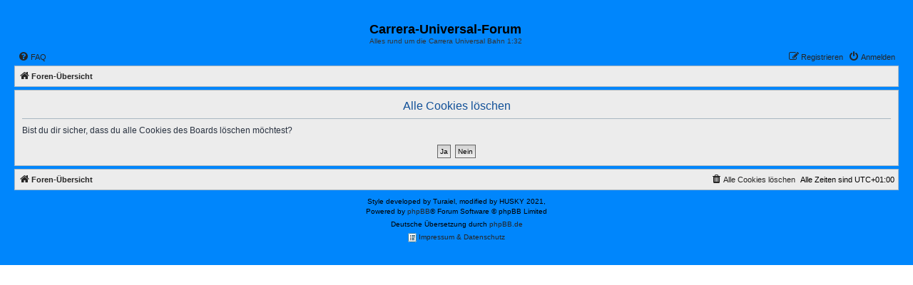

--- FILE ---
content_type: text/html; charset=UTF-8
request_url: https://carrera-universal-forum.de/ucp.php?mode=delete_cookies&sid=2278be5c476c314fc4d94278838460ed
body_size: 2615
content:

<!DOCTYPE html>
<html dir="ltr" lang="de">
<head>
<meta charset="utf-8" />
<meta http-equiv="X-UA-Compatible" content="IE=edge">
<meta name="viewport" content="width=device-width, initial-scale=1" />

<title>Carrera-Universal-Forum - Persönlicher Bereich - Alle Cookies löschen</title>

        <link rel="alternate" type="application/atom+xml" title="Feed - Carrera-Universal-Forum" href="/app.php/feed?sid=24e170a0e39cb2ada89fd0fa2e501d2d">                        <link rel="alternate" type="application/atom+xml" title="Feed - Neue Themen" href="/app.php/feed/topics?sid=24e170a0e39cb2ada89fd0fa2e501d2d">                                

<!--
        phpBB style name: Allan Style - SUBSILVER
        Based on style:   prosilver (this is the default phpBB3 style)
        Based on style:   subsilver2 (this is the default phpBB3 style)
        Original author:  Tom Beddard ( http://www.subBlue.com/ )
        Modified by old:   Merlin, Allan
        Modified by :   SKRS
        Modified by :   Turaiel
-->

<link href="./assets/css/font-awesome.min.css?assets_version=562" rel="stylesheet">
<link href="./styles/ASSUBSILVER/theme/stylesheet.css?assets_version=562" rel="stylesheet">
<link href="./styles/ASSUBSILVER/theme/de/stylesheet.css?assets_version=562" rel="stylesheet">




<!--[if lte IE 9]>
        <link href="./styles/ASSUBSILVER/theme/tweaks.css?assets_version=562" rel="stylesheet">
<![endif]-->





</head>
<body id="phpbb" class="nojs notouch section-ucp ltr ">

<div id="header-subsilver">
        <a id="top" class="top-anchor" accesskey="t"></a>
                <div class="headerbar" role="banner">
                                     <div class="inner">
                        <div id="site-description" class="site-description">   <br>
                         <!-- Site Logo deactiviert -->
                         <!--    <a id="logo" class="logo" href="./index.php?sid=24e170a0e39cb2ada89fd0fa2e501d2d" title="Foren-Übersicht">
                                 <span class="site_logo"></span>
                                </a>     -->
                                <table width="100%" cellspacing="0">
                                <tr>
                                <td>
                                </td>
                                <td  width="50%" align="center">
                                <h1>Carrera-Universal-Forum</h1>
                                <span class="gen">Alles rund um die Carrera Universal Bahn 1:32</span>
                                </td>
                                </tr>
                                </table>
                                <p class="skiplink"><a href="#start_here">Zum Inhalt</a></p>
                        </div>
                     </div>
                                     </div>
</div>
<div id="wrap" class="wrap">
        <div id="page-header">
                                <div class="navbar-top" role="navigation">
	<div class="inner">

	<ul id="nav-main" class="nav-main linklist" role="menubar">

		<li id="quick-links" class="quick-links dropdown-container responsive-menu hidden" data-skip-responsive="true">
			<a href="#" class="dropdown-trigger">
				<i class="icon fa-bars fa-fw" aria-hidden="true"></i><span>Schnellzugriff</span>
			</a>
			<div class="dropdown">
				<div class="pointer"><div class="pointer-inner"></div></div>
				<ul class="dropdown-contents" role="menu">
					
					
										<li class="separator"></li>

									</ul>
			</div>
		</li>

				<li data-skip-responsive="true">
			<a href="/app.php/help/faq?sid=24e170a0e39cb2ada89fd0fa2e501d2d" rel="help" title="Häufig gestellte Fragen" role="menuitem">
				<i class="icon fa-question-circle fa-fw" aria-hidden="true"></i><span>FAQ</span>
			</a>
		</li>
						
			<li class="rightside"  data-skip-responsive="true">
			<a href="./ucp.php?mode=login&amp;redirect=ucp.php%3Fmode%3Ddelete_cookies&amp;sid=24e170a0e39cb2ada89fd0fa2e501d2d" title="Anmelden" accesskey="x" role="menuitem">
				<i class="icon fa-power-off fa-fw" aria-hidden="true"></i><span>Anmelden</span>
			</a>
		</li>
					<li class="rightside" data-skip-responsive="true">
				<a href="./ucp.php?mode=register&amp;sid=24e170a0e39cb2ada89fd0fa2e501d2d" role="menuitem">
					<i class="icon fa-pencil-square-o  fa-fw" aria-hidden="true"></i><span>Registrieren</span>
				</a>
			</li>
						</ul>

	</div>
</div>

<div class="navbar" role="navigation">
	<div class="inner">

	<ul id="nav-breadcrumbs" class="nav-breadcrumbs linklist navlinks" role="menubar">
						
		<li class="breadcrumbs" itemscope itemtype="http://schema.org/BreadcrumbList">
			
							<span class="crumb" itemtype="https://schema.org/ListItem" itemprop="itemListElement" itemscope><a href="./index.php?sid=24e170a0e39cb2ada89fd0fa2e501d2d" itemtype="https://schema.org/Thing" itemscope itemprop="item" accesskey="h" data-navbar-reference="index"><i class="icon fa-home fa-fw"></i><span itemprop="name">Foren-Übersicht</span></a><meta itemprop="position" content="1" /></span>

			
					</li>
		
			</ul>

	</div>
</div>

        </div>
                                                                   <a id="start_here" class="anchor"></a>
        <div id="page-body" class="page-body" role="main">
                                
<form id="confirm" action="./ucp.php?mode=delete_cookies&amp;sid=24e170a0e39cb2ada89fd0fa2e501d2d&amp;confirm_key=1EOVL4QWNR" method="post">
<div class="panel">
	<div class="inner">

	<h2 class="message-title">Alle Cookies löschen</h2>
	<p>Bist du dir sicher, dass du alle Cookies des Boards löschen möchtest?</p>

	<fieldset class="submit-buttons">
		<input type="hidden" name="confirm_uid" value="1" />
<input type="hidden" name="sess" value="24e170a0e39cb2ada89fd0fa2e501d2d" />
<input type="hidden" name="sid" value="24e170a0e39cb2ada89fd0fa2e501d2d" />

		<input type="submit" name="confirm" value="Ja" class="button2" />&nbsp;
		<input type="submit" name="cancel" value="Nein" class="button2" />
	</fieldset>

	</div>
</div>
</form>

                        </div>


<div id="page-footer" class="page-footer" role="contentinfo">
        <div class="navbar" role="navigation">
	<div class="inner">

	<ul id="nav-footer" class="nav-footer linklist" role="menubar">
		<li class="breadcrumbs">
									<span class="crumb"><a href="./index.php?sid=24e170a0e39cb2ada89fd0fa2e501d2d" data-navbar-reference="index"><i class="icon fa-home fa-fw" aria-hidden="true"></i><span>Foren-Übersicht</span></a></span>					</li>
		
				<li class="rightside">Alle Zeiten sind <span title="Europa/Berlin">UTC+01:00</span></li>
							<li class="rightside">
				<a href="./ucp.php?mode=delete_cookies&amp;sid=24e170a0e39cb2ada89fd0fa2e501d2d" data-ajax="true" data-refresh="true" role="menuitem">
					<i class="icon fa-trash fa-fw" aria-hidden="true"></i><span>Alle Cookies löschen</span>
				</a>
			</li>
														</ul>

	</div>
</div>

        <div class="copyright">
                                Style developed by Turaiel, modified by HUSKY 2021,
                <p class="footer-row">
                        <span class="footer-copyright">Powered by <a href="https://www.phpbb.com/">phpBB</a>&reg; Forum Software &copy; phpBB Limited</span>
                </p>
                                <p class="footer-row">
                        <span class="footer-copyright">Deutsche Übersetzung durch <a href="https://www.phpbb.de/">phpBB.de</a></span>
                </p>
                                                <p class="footer-row" role="menu">
                 <!--       <a class="footer-link" href="./ucp.php?mode=privacy&amp;sid=24e170a0e39cb2ada89fd0fa2e501d2d" title="Datenschutz" role="menuitem">
                                <span class="footer-link-text">Datenschutz</span>
                        </a>
                        |
                        <a class="footer-link" href="./ucp.php?mode=terms&amp;sid=24e170a0e39cb2ada89fd0fa2e501d2d" title="Nutzungsbedingungen" role="menuitem">
                                <span class="footer-link-text">Nutzungsbedingungen</span>
                        </a>  -->
                         <a href="../Impressum.html">
                         <img src="./styles/ASSUBSILVER/theme/images/icon_mini_members.gif" width="12" height="13" alt="*" />
                         Impressum & Datenschutz</a>
                         <BR>
                </p>
                                        </div>

        <div id="darkenwrapper" class="darkenwrapper" data-ajax-error-title="AJAX-Fehler" data-ajax-error-text="Bei der Verarbeitung deiner Anfrage ist ein Fehler aufgetreten." data-ajax-error-text-abort="Der Benutzer hat die Anfrage abgebrochen." data-ajax-error-text-timeout="Bei deiner Anfrage ist eine Zeitüberschreitung aufgetreten. Bitte versuche es erneut." data-ajax-error-text-parsererror="Bei deiner Anfrage ist etwas falsch gelaufen und der Server hat eine ungültige Antwort zurückgegeben.">
                <div id="darken" class="darken">&nbsp;</div>
        </div>

        <div id="phpbb_alert" class="phpbb_alert" data-l-err="Fehler" data-l-timeout-processing-req="Bei der Anfrage ist eine Zeitüberschreitung aufgetreten.">
                <a href="#" class="alert_close">
                        <i class="icon fa-times-circle fa-fw" aria-hidden="true"></i>
                </a>
                <h3 class="alert_title">&nbsp;</h3><p class="alert_text"></p>
        </div>
        <div id="phpbb_confirm" class="phpbb_alert">
                <a href="#" class="alert_close">
                        <i class="icon fa-times-circle fa-fw" aria-hidden="true"></i>
                </a>
                <div class="alert_text"></div>
        </div>
</div>

</div>

<div>
        <a id="bottom" class="anchor" accesskey="z"></a>
        </div>

<script src="./assets/javascript/jquery-3.6.0.min.js?assets_version=562"></script>
<script src="./assets/javascript/core.js?assets_version=562"></script>



<script src="./styles/prosilver/template/forum_fn.js?assets_version=562"></script>
<script src="./styles/prosilver/template/ajax.js?assets_version=562"></script>
<script src="./styles/ASSUBSILVER/template/jquery-ui.js?assets_version=562"></script>
<script src="./styles/ASSUBSILVER/template/collapse.js?assets_version=562"></script>



</body>
</html>


--- FILE ---
content_type: text/css
request_url: https://carrera-universal-forum.de/styles/ASSUBSILVER/theme/common.css?v=3.3.1
body_size: 26347
content:
/* General Markup Styles
---------------------------------------- */
html {
        font-size: 100%;
        /* Always show a scrollbar for short pages - stops the jump when the scrollbar appears. non-IE browsers */
        height: 101%;
}

body {
        font-family: "Lucida Grande", Verdana, Helvetica, Arial, sans-serif;
        font-size: 10px;
        line-height: normal;
        margin: 0;
        padding: 0;
        word-wrap: break-word;
        -webkit-print-color-adjust: exact;
}

h1 {
        /* Forum name */
        font-family: "Lucida Grande", "Trebuchet MS", Arial, Helvetica, sans-serif;
        margin-right: 200px;
        margin-top: 15px;
        font-weight: bold;
        font-size: 1.8em;
}

h2 {
        /* Forum header titles */
        font-family: "Lucida Grande", "Trebuchet MS", Arial, Helvetica, sans-serif;
        font-weight: normal;
        font-size: 1.5em;
        margin: 0.8em 0 0.2em 0;
        text-align: center;
}

h2.solo {
        margin-bottom: 1em;
}

h3 {
        /* Sub-headers (also used as post headers, but defined later) */
        font-family: "Lucida Grande", Arial, Helvetica, sans-serif;
        font-weight: bold;
        text-transform: uppercase;
        border-bottom: 1px solid transparent;
        margin-bottom: 3px;
        padding-bottom: 2px;
        font-size: 1.05em;
        margin-top: 20px;
}

h4 {
        /* Forum and topic list titles */
        font-family: "Lucida Grande", "Trebuchet MS", Verdana, Helvetica, Arial, Sans-serif;
        font-size: 1.3em;
}

p {
        line-height: 1.3em;
        font-size: 1.1em;
        margin-bottom: 0.5em;
}

img {
        border-width: 0;
}

hr {
        border: 0 solid transparent;
        border-top-width: 1px;
        height: 1px;
        margin: 5px 0;
        display: block;
        clear: both;
}

hr.dashed {
        border-top-style: dashed;
        margin: 10px 0;
}

hr.divider {
        display: none;
}

p.right {
        text-align: right;
}

p.jumpbox-return {
        margin-top: 10px;
        margin-bottom: 0;
        float: left;
}

b, strong {
        font-weight: bold;
}

.text-strong {
        font-weight: bold;
}

i, em {
        font-style: italic;
}

.text-italics {
        font-style: italic;
}

u {
        text-decoration: underline;
}

ul {
        list-style-type: disc;
}

ol {
        list-style-type: decimal;
}

li {
        display: list-item;
}

ul ul, ol ul {
        list-style-type: circle;
}

ol ol ul, ol ul ul, ul ol ul, ul ul ul {
        list-style-type: square;
}

a:hover        { text-decoration: underline; }

/* Main blocks
---------------------------------------- */
#header-subsilver {
        padding: 0 5px;
}

.wrap {
        margin: 0 auto;
        max-width: 100%;
        min-width: 625px;
        padding: 0 20px 20px;
}

.page-body {
        margin: 4px 0;
        clear: both;
}

.page-footer {
        clear: both;
}

.page-footer h3 {
        margin-top: 20px;
}

.logo {
        float: left;
        width: auto;
        padding: 0 13px;
}

.logo:hover {
        text-decoration: none;
}

.site_logo {
        background-repeat: no-repeat;
        display: inline-block;
        width: 170px;
        height: 94px;
}

/* Site description and logo */
.site-description {
        float: left;
        width: 65%;
}

.site-description h1 {
        margin-right: 0;
}

/* Round cornered boxes and backgrounds
---------------------------------------- */
.headerbar {
        margin: 0 auto;
        max-width: 100%;
        padding: 5px 20px;
}

.navbar-top, .navbar {
        padding: 0 5px;
}

.trigger {
        background: url("./images/collapse-btn.png") no-repeat scroll 0 0 rgba(0, 0, 0, 0);
        cursor: pointer;
        float: right;
        height: 17px;
        margin-top: -22px;
        position: relative;
        width: 30px;
        z-index: 1;
}

.forabg, .forumbg {
        background: transparent none repeat-x 0 0;
        margin-bottom: 4px;
        padding: 0;
        clear: both;
}

.panel {
        margin-bottom: 4px;
        padding: 5px 10px;
}

.post {
        padding: 5px 10px;
        margin-bottom: 4px;
        background-repeat: no-repeat;
        background-position: 100% 0;
        position: relative;
}

.rowbg {
        margin: 5px 5px 2px 5px;
}

.navbar-top-link                { display: block; padding: 2px 0; }
.navbar-top-link  ul                { list-style: none; width: 100%; font-size: 1.1em; }
.navbar-top-link-left        { float: left; padding-right: 10px; }
.navbar-top-link-right        { float: right; padding-left: 10px; }

.body-blok {
        margin: 2px 0 1px;
}
.body-blok-h3 h3 {
        margin: 0 !important;
        padding: 6px 10px;
        text-align: center;
        text-transform: uppercase;
}

.body-blok-info {
        padding: 0 10px 5px;
}

/* Horizontal lists
----------------------------------------*/
.navbar ul.linklist {
        padding: 2px 0;
        list-style-type: none;
}

ul.linklist {
        display: block;
        margin: 0;
}

.cp-main .panel {
        padding: 5px 10px;
}

ul.linklist > li {
        float: left;
        font-size: 1.1em;
        line-height: 2.2em;
        list-style-type: none;
        margin-right: 7px;
        width: auto;
}

ul.linklist > li.rightside, p.rightside, a.rightside {
        float: right;
        margin-right: 0;
        margin-left: 7px;
        text-align: right;
}

ul.leftside {
        float: left;
        margin-left: 0;
        margin-right: 5px;
        text-align: left;
}

ul.rightside {
        float: right;
        margin-left: 5px;
        margin-right: -5px;
        text-align: right;
}

ul.linklist li.responsive-menu {
        position: relative;
        margin: 0 5px 0 0;
}

.hasjs ul.linklist.leftside, .hasjs ul.linklist.rightside {
        max-width: 48%;
}

.hasjs ul.linklist.fullwidth {
        max-width: none;
}

li.responsive-menu.dropdown-right .dropdown {
        left: -9px;
}

li.responsive-menu.dropdown-left .dropdown {
        right: -6px;
}

ul.linklist .dropdown {
        top: 22px;
}

ul.linklist .dropdown-up .dropdown {
        bottom: 18px;
        top: auto;
}

/* Bulletin icons for list items
----------------------------------------*/
ul.linklist.bulletin > li:before {
        display: inline-block;
        content: "\2022";
        font-size: inherit;
        line-height: inherit;
        padding-right: 4px;
}

ul.linklist.bulletin > li:first-child:before,
ul.linklist.bulletin > li.rightside:last-child:before {
        content: none;
}

ul.linklist.bulletin > li.no-bulletin:before {
        content: none;
}

.responsive-menu:before {
        display: none !important;
}

/* Profile in overall_header.html */
.header-profile {
        display: inline-block;
        vertical-align: top;
}

a.header-avatar,
a.header-avatar:hover {
        text-decoration: none;
}

a.header-avatar img {
        margin-bottom: 2px;
        max-height: 20px;
        vertical-align: middle;
        width: auto;
}

a.header-avatar span:after {
        content: '\f0dd';
        display: inline-block;
        font: normal normal normal 14px/1 FontAwesome;
        padding-left: 6px;
        padding-top: 2px;
        vertical-align: top;
}

/* Dropdown menu
----------------------------------------*/
.dropdown-container {
        position: relative;
}

.dropdown-container-right {
        float: right;
}

.dropdown-container-left {
        float: left;
}

.nojs .dropdown-container:hover .dropdown {
        display: block !important;
}

.dropdown {
        display: none;
        position: absolute;
        left: 0;
        top: 1.2em;
        z-index: 2;
        border: 1px solid transparent;
        border-radius: 5px;
        padding: 9px 0 0;
        margin-right: -500px;
}

.dropdown.live-search {
        top: auto;
}

.dropdown-container.topic-tools {
        float: left;
}

.dropdown-up .dropdown {
        top: auto;
        bottom: 1.2em;
        padding: 0 0 9px;
}

.dropdown-left .dropdown, .nojs .rightside .dropdown {
        left: auto;
        right: 0;
        margin-left: -500px;
        margin-right: 0;
}

.dropdown-button-control .dropdown {
        top: 24px;
}

.dropdown-button-control.dropdown-up .dropdown {
        top: auto;
        bottom: 24px;
}

.dropdown .pointer, .dropdown .pointer-inner {
        position: absolute;
        width: 0;
        height: 0;
        border-top-width: 0;
        border-bottom: 10px solid transparent;
        border-left: 10px dashed transparent;
        border-right: 10px dashed transparent;
        -webkit-transform: rotate(360deg); /* better anti-aliasing in webkit */
        display: block;
}

.dropdown-up .pointer, .dropdown-up .pointer-inner {
        border-bottom-width: 0;
        border-top: 10px solid transparent;
}

.dropdown .pointer {
        right: auto;
        left: 10px;
        top: -1px;
        z-index: 3;
}

.dropdown-up .pointer {
        bottom: -1px;
        top: auto;
}

.dropdown-left .dropdown .pointer, .nojs .rightside .dropdown .pointer {
        left: auto;
        right: 10px;
}

.dropdown .pointer-inner {
        top: auto;
        bottom: -11px;
        left: -10px;
}

.dropdown-up .pointer-inner {
        bottom: auto;
        top: -11px;
}

.dropdown .dropdown-contents {
        z-index: 2;
        overflow: hidden;
        overflow-y: auto;
        border: 1px solid transparent;
        border-radius: 5px;
        padding: 5px;
        position: relative;
        max-height: 300px;
}

.dropdown-contents a {
        display: block;
        padding: 5px;
}

.jumpbox {
        margin: 5px 0;
}

.jumpbox .dropdown li {
        border-top: 1px solid transparent;
}

.jumpbox .dropdown-select {
        margin: 0;
}

.jumpbox .dropdown-contents {
        padding: 0;
        text-decoration: none;
}

.jumpbox .dropdown-contents li {
        padding: 0;
}

.jumpbox .dropdown-contents a {
        margin-right: 20px;
        padding: 5px 10px;
        text-decoration: none;
        width: 100%;
}

.jumpbox .spacer {
        display: inline-block;
        width: 0px;
}

.jumpbox .spacer + .spacer {
        width: 20px;
}

.dropdown-contents a {
        display: block;
        padding: 5px;
}

.jumpbox .dropdown-select {
        margin: 0;
}

.jumpbox .dropdown-contents a {
        text-decoration: none;
}

.dropdown li {
        display: list-item;
        border-top: 1px dotted transparent;
        float: none !important;
        line-height: normal !important;
        font-size: 1em !important;
        list-style: none;
        margin: 0;
        white-space: nowrap;
        text-align: left;
}

.dropdown-contents > li {
        padding-right: 15px;
}

.dropdown-nonscroll > li {
        padding-right: 0;
}

.dropdown li:first-child, .dropdown li.separator + li, .dropdown li li {
        border-top: 0;
}

.dropdown li li:first-child {
        margin-top: 4px;
}

.dropdown li li:last-child {
        padding-bottom: 0;
}

.dropdown li li {
        border-top: 1px dotted transparent;
        padding-left: 18px;
}

.wrap .dropdown li, .dropdown.wrap li, .dropdown-extended li {
        white-space: normal;
}

.dropdown li.separator {
        border-top: 1px solid transparent;
        padding: 0;
}

.dropdown li.separator:first-child, .dropdown li.separator:last-child {
        display: none !important;
}

/* Responsive breadcrumbs
----------------------------------------*/
.breadcrumbs .crumb {
        float: left;
        font-weight: bold;
        word-wrap: normal;
}

.breadcrumbs .crumb:before {
        content: '\2039';
        font-weight: bold;
        padding: 0 0.5em;
}

.breadcrumbs .crumb:first-child:before {
        content: none;
}

.breadcrumbs .crumb a {
        white-space: nowrap;
        text-overflow: ellipsis;
        vertical-align: bottom;
        overflow: hidden;
}

.breadcrumbs.wrapped .crumb a { letter-spacing: -.3px; }
.breadcrumbs.wrapped .crumb.wrapped-medium a { letter-spacing: -.4px; }
.breadcrumbs.wrapped .crumb.wrapped-tiny a { letter-spacing: -.5px; }

.breadcrumbs .crumb.wrapped-max a { max-width: 120px; }
.breadcrumbs .crumb.wrapped-wide a { max-width: 100px; }
.breadcrumbs .crumb.wrapped-medium a { max-width: 80px; }
.breadcrumbs .crumb.wrapped-small a { max-width: 60px; }
.breadcrumbs .crumb.wrapped-tiny a { max-width: 40px; }

/* Table styles
----------------------------------------*/
table.table1 {
        width: 100%;
}

.ucp-main table.table1 {
        padding: 2px;
}

table.table1 thead th {
        font-weight: normal;
        text-transform: uppercase;
        line-height: 1.3em;
        font-size: 1em;
        padding: 7px 0 8px 5px;
        white-space: nowrap;
}

table.table1 thead th span {
        padding-left: 7px;
}

table.table1 tbody tr {
        border: 1px solid transparent;
}

table.table1 td {
        font-size: 1.1em;
}

table.table1 tbody td {
        padding: 5px;
        border-top: 1px solid transparent;
}

table.table1 tbody th {
        padding: 5px;
        border-bottom: 1px solid transparent;
        text-align: left;
}

/* Specific column styles */
table.table1 .name                { text-align: left; }
table.table1 .center                { text-align: center; }
table.table1 .reportby        { width: 15%; }
table.table1 .posts                { text-align: center; width: 7%; }
table.table1 .joined        { text-align: left; width: 15%; }
table.table1 .active        { text-align: left; width: 15%; }
table.table1 .mark                { text-align: center; width: 7%; }
table.table1 .info                { text-align: left; width: 30%; }
table.table1 .info div        { width: 100%; white-space: normal; overflow: hidden; }
table.table1 .autocol        { line-height: 2em; white-space: nowrap; }
table.table1 thead .autocol { padding-left: 1em; }

table.table1 span.rank-img {
        float: right;
        width: auto;
}

table.info td {
        padding: 3px;
}

table.info tbody th {
        padding: 3px;
        text-align: right;
        vertical-align: top;
        font-weight: normal;
}

.forumbg table.table1 {
        margin: 0;
}

.forumbg-table > .inner {
        margin: 0 -1px;
}

.color_palette_placeholder table {
        border-collapse: separate;
        border-spacing: 1px;
}

/* Misc layout styles
---------------------------------------- */
/* column[1-2] styles are containers for two column layouts */
.column1 {
        float: left;
        clear: left;
        width: 49%;
}

.column2 {
        float: right;
        clear: right;
        width: 49%;
}

/* General classes for placing floating blocks */
.left-box {
        float: left;
        width: auto;
        text-align: left;
        max-width: 100%;
}

.left-box.profile-details {
        width: 80%;
}

.right-box {
        float: right;
        width: auto;
        text-align: right;
        max-width: 100%;
}

dl.details {
        /*font-family: "Lucida Grande", Verdana, Helvetica, Arial, sans-serif;*/
        font-size: 1.1em;
}

dl.details dt {
        float: left;
        clear: left;
        width: 30%;
        text-align: right;
        display: block;
}

dl.details dd {
        margin-left: 0;
        padding-left: 5px;
        margin-bottom: 5px;
        float: left;
        width: 65%;
        overflow: hidden;
        text-overflow: ellipsis;
}

.clearfix, fieldset dl, ul.topiclist dl, dl.polls {
        overflow: hidden;
}

fieldset.fields1 ul.recipients {
        list-style-type: none;
        line-height: 1.8;
        max-height: 150px;
        overflow-y: auto;
}

fieldset.fields1 dd.recipients {
        clear: left;
        margin-left: 1em;
}

fieldset.fields1 ul.recipients  input.button2{
        font-size: 0.8em;
        margin-right: 0;
        padding: 0;
}

fieldset.fields1 dl.pmlist > dt {
        width: auto !important;
}

fieldset.fields1 dl.pmlist dd.recipients {
        margin-left: 0 !important;
}

/* Action-bars (container for post/reply buttons, pagination, etc.)
---------------------------------------- */
.action-bar {
        font-size: 11px;
        margin: 4px 0;
}

.forabg + .action-bar {
        margin-top: 2em;
}

.action-bar .button {
        margin-right: 5px;
        float: left;
}

.action-bar .button-search {
        margin-right: 0;
}

/* Pagination
---------------------------------------- */
.pagination {
        float: right;
        text-align: right;
        width: auto;
}

.action-bar.bar-bottom .pagination {
        margin-top: 0;
}

.action-bar .pagination .button {
        margin-right: 0;
        float: none;
}

.pagination > ul {
        display: inline-block;
        list-style: none !important;
        margin-left: 5px;
}

.pagination > ul > li {
        display: inline-block !important;
        padding: 0;
        font-size: 100%;
        line-height: normal;
        vertical-align: middle;
}

.pagination li a, .pagination li span {
        padding: 2px 5px;
}

.pagination li.active span {
        display: inline-block;
        font-size: 13px;
        font-weight: normal;
        font-family: "Lucida Grande", "Open Sans", "Droid Sans", Verdana, Arial, Helvetica;
        line-height: 1.4;
        text-align: center;
        white-space: nowrap;
        vertical-align: middle;
        border: 0px solid transparent;
}

.pagination li.ellipsis span {
        border: none;
        padding: 0;
}

.pagination li.page-jump {
        margin-right: 5px;
}

.pagination li.page-jump a {
        padding: 0 8px;
}

.pagination li.page-jump a i {
        font-size: 21px;
}

.pagination .arrow a {
        padding: 2px 0;
}

/* The alignment ".row .pagination" and "author, date, title of the forum" */
ul.topiclist li.row .responsive-hide {
        float: left;
}

/* Pagination in viewforum for multipage topics */
.row .pagination {
        display: block;
        margin-bottom: 0.2em;
        margin-top: 0.2em;
}

.row .pagination > ul {
        margin: 0;
}

.row .pagination li a, .row .pagination li span {
        padding: 1px 3px;
        font-size: 9px;
}

.topic-poster {
        float: left;
        padding-right: 0.5em;
        margin-top: 0.3em;
}

/* jQuery popups
---------------------------------------- */
.phpbb_alert {
        border: 1px solid transparent;
        display: none;
        left: 0;
        padding: 0 25px 20px 25px;
        position: fixed;
        right: 0;
        top: 150px;
        z-index: 50;
        width: 620px;
        margin: 0 auto;
}

@media only screen and (max-height: 500px), only screen and (max-device-width: 500px)
{
        .phpbb_alert {
                top: 25px;
        }
}

.phpbb_alert .alert_close {
        float: right;
        margin-right: -36px;
        margin-top: -8px;
}

.phpbb_alert p {
        margin: 8px 0;
        padding-bottom: 8px;
}

.phpbb_alert label {
        display: block;
        margin: 8px 0;
        padding-bottom: 8px;
}

.phpbb_alert div.alert_text > p,
.phpbb_alert div.alert_text > label,
.phpbb_alert div.alert_text > select,
.phpbb_alert div.alert_text > textarea,
.phpbb_alert div.alert_text > input {
        font-size: 1.1em;
}

.darkenwrapper {
        display: none;
        position: relative;
        z-index: 44;
}

.darken {
        position: fixed;
        left: 0;
        top: 0;
        width: 100%;
        height: 100%;
        opacity: 0.5;
        z-index: 45;
}

.loading_indicator {
        background: center center no-repeat;
        border-radius: 5px;
        display: none;
        opacity: 0.8;
        margin-top: -50px;
        margin-left: -50px;
        height: 50px;
        width: 50px;
        position: fixed;
        left: 50%;
        top: 50%;
        z-index: 51;
}

/* Miscellaneous styles
---------------------------------------- */
.copyright {
        font-size: 10px;
        text-align: center;
        padding: 10px;
}

.footer-row {
        font-size: 10px;
        line-height: 1.8;
        margin: 0;
}

.small {
        font-size: 0.9em !important;
}

.titlespace {
        margin-bottom: 15px;
}

.headerspace {
        margin-top: 20px;
}

.error {
        font-weight: bold;
        font-size: 1em;
}

div.rules {
        margin: 10px 0;
        font-size: 1.1em;
        padding: 5px 10px;
}

div.rules ul, div.rules ol {
        margin-left: 20px;
}

p.post-notice {
        position: relative;
        padding: 5px;
        min-height: 14px;
        margin-bottom: 1em;
}

form > p.post-notice strong {
        line-height: 20px;
}

.stat-block {
        clear: both;
}

.top-anchor {
        display: block;
        position: absolute;
        top: -20px;
}

.clear {
        display: block;
        clear: both;
        font-size: 1px;
        line-height: 1px;
        background: transparent;
}

/* Inner box-model clearing */
.inner:after,
ul.linklist:after,
.action-bar:after,
.notification_text:after,
.tabs-container:after,
.tabs > ul:after,
.minitabs > ul:after,
.postprofile .avatar-container:after {
        clear: both;
        content: '';
        display: block;
}

.emoji {
        min-height: 18px;
        min-width: 18px;
        height: 1em;
        width: 1em;
}

.smilies {
        vertical-align: text-bottom;
}

.icon-notification {
        position: relative;
}

.member-search {
        float: left;
        margin: 0;
        padding: 6px 10px;
}

.member-search strong {
        font-size: 0.95em;
}

.dropdown-extended {
        display: none;
        z-index: 1;
}

.dropdown-extended ul {
        max-height: 350px;
        overflow-y: auto;
        overflow-x: hidden;
        clear: both;
}

.dropdown-extended ul li {
        padding: 0;
        margin: 0 !important;
        float: none;
        border-top: 1px solid;
        list-style-type: none;
        font-size: 0.95em;
        clear: both;
        position: relative;
}

.dropdown-extended ul li:first-child {
        border-top: none;
}

.dropdown-extended ul li.no_notifications {
        padding: 10px;
}

.dropdown-extended .dropdown-contents {
        max-height: none;
        padding: 0;
        position: absolute;
        width: 340px;
}

.nojs .dropdown-extended .dropdown-contents {
        position: relative;
}

.dropdown-extended .header {
        padding: 0 10px;
        font-family: Arial, "Helvetica Neue", Helvetica, Arial, sans-serif;
        font-weight: bold;
        text-align: left;
        text-shadow: 1px 1px 1px white;
        text-transform: uppercase;
        line-height: 3em;
        border-bottom: 1px solid;
        border-radius: 5px 5px 0 0;
}

.dropdown-extended .header .header_settings {
        float: right;
        font-weight: normal;
        text-transform: none;
}

.dropdown-extended .header .header_settings a {
        display: inline-block;
        padding: 0 5px;
}

.dropdown-extended .header:after {
        content: '';
        display: table;
        clear: both;
}

.dropdown-extended .footer {
        text-align: center;
        font-size: 1.1em;
}

.dropdown-extended ul li a, .dropdown-extended ul li.no-url {
        padding: 8px;
}

.dropdown-extended .footer > a {
        padding: 5px 0;
}

.dropdown-extended ul li a, .notification_list dt > a, .dropdown-extended .footer > a {
        display: block;
        text-decoration: none;
}

.notification_list ul li img {
        float: left;
        max-height: 50px;
        max-width: 50px;
        width: auto !important;
        height: auto !important;
        margin-right: 5px;
}

.notification_list ul li p {
        margin-bottom: 4px;
        font-size: 1em;
}

.notification_list p.notification-reference,
.notification_list p.notification-location,
.notification_list li a p.notification-reason {
        overflow: hidden;
        text-overflow: ellipsis;
        white-space: nowrap;
}

.notification_list p.notification-time {
        font-size: 0.9em;
        margin: 0;
        text-align: right;
}

.notification_list div.notifications {
        margin-left: 50px;
        padding: 5px;
}

.notification_list div.notifications a {
        display: block;
}

.notification_list p.notifications_title {
        font-family: "Trebuchet MS", Arial, Helvetica, sans-serif;
        font-size: 1.2em !important;
}

.notification_list p.notifications_title strong {
        font-weight: bold;
}

.notification_list p.notifications_time {
        font-size: 0.9em !important;
}

.notification_text {
        margin-left: 58px;
}

.badge {
        border-radius: 10px;
        opacity: 0.8;
        text-align: center;
        white-space: nowrap;
        font-size: 10px;
        line-height: 1;
        float: right;
        display: inline-block;
        margin-left: 3px;
        vertical-align: baseline;
        position: relative;
        top: 3px;
        padding: 4px 6px;
}

.badge.hidden {
        display: none;
}

/* Navbar specific list items
----------------------------------------*/

.linklist .quick-links {
        margin: 0 7px 0 0;
}

.linklist.compact .rightside > a > span {
        display: none;
}

.dropdown-page-jump .dropdown {
        top: 20px;
}

.dropdown-page-jump.dropdown-up .dropdown {
        bottom: 20px;
}

.dropdown-page-jump input.tiny {
        width: 50px;
}

.dropdown .clone.hidden  {
        display: none;
}

.dropdown .clone.hidden + li.separator {
        display: none;
}

.dropdown .clone.hidden + li {
        border-top: none;
}

--- FILE ---
content_type: text/css
request_url: https://carrera-universal-forum.de/styles/ASSUBSILVER/theme/links.css?v=3.3.1
body_size: 3852
content:
/* Link Styles
---------------------------------------- */

/* Links adjustment to correctly display an order of rtl/ltr mixed content */
a {
        direction: ltr;
        unicode-bidi: embed;
        text-decoration: none;
        /* we use links inline more often then not so to address several bugs with
        IE and some other browsers we render all links as inlineblock by default */
        display: inline-block;

}

/* Coloured usernames */
.username-coloured {
        font-weight: bold;
        display: inline !important;
        padding: 0 !important;
}

/* Links on gradient backgrounds */
.forumbg .header a, .forabg .header a, th a {
        text-decoration: none;
}

.forumbg .header a:hover, .forabg .header a:hover, th a:hover {
        text-decoration: underline;
}

/* Notification mark read link */
.dropdown-extended a.mark_read {
        background-position: center center;
        background-repeat: no-repeat;
        border-radius: 3px 0 0 3px;
        display: none;
        margin-top: -20px;
        position: absolute;
        z-index: 2;
        right: 0;
        top: 50%;
        -webkit-box-sizing: border-box;
        -moz-box-sizing: border-box;
        box-sizing: border-box;
}

.dropdown-extended li:hover a.mark_read {
        display: block;
}

.dropdown-extended a.mark_read:hover {
        width: 50px;
}

.jumpbox-cat-link,
.jumpbox-forum-link { font-weight: bold; }


/* Links for forum/topic lists */
a.forumtitle {
        font-family: "Lucida Grande", "Trebuchet MS", Helvetica, Arial, Sans-serif;
        font-size: 1.3em;
        font-weight: bold;
        text-decoration: none;
}

a.forumtitle:hover {
        text-decoration: underline;
}

a.topictitle {
        font-family: "Lucida Grande", "Trebuchet MS", Helvetica, Arial, Sans-serif;
        font-size: 1.2em;
        font-weight: bold;
        text-decoration: none;
        display: inline;
}

a.topictitle:hover {
        text-decoration: underline;
}

a.lastsubject {
        font-weight: bold;
        text-decoration: none;
}

a.lastsubject:hover {
        text-decoration: underline;
}

.row-item a:hover {
        text-decoration: none
}

.row-item .topictitle:hover,
.row-item .subforum:hover,
.row-item .username:hover,
.row-item .username-coloured:hover {
        text-decoration: underline;
}

/* Post body links */
.postlink {
        text-decoration: none;
        border-bottom: 1px solid transparent;
        padding-bottom: 0;
}

.postlink:hover {
        text-decoration: none;
}

.signature a, .signature a:hover {
        border: none;
        text-decoration: underline;
}

/* Profile links */
.postprofile a, .postprofile dt.author a {
        font-weight: bold;
        text-decoration: none;
}

.postprofile a:hover, .postprofile dt.author a:hover {
        text-decoration: underline;
}

/* Profile searchresults */
.search .postprofile a {
        text-decoration: none;
        font-weight: normal;
}

.search .postprofile a:hover {
        text-decoration: underline;
}

.top {
        font-size: 12px;
        text-decoration: none;
        margin-top: 10px;
}

/* Back to top of page */
.back2top {
        clear: both;
}

.back2top .top {
        float: right;
        margin-right: -10px;
        margin-top: 0;
}

/* Arrow links  */

.arrow-up {
        padding-left: 10px;
        text-decoration: none;
        border-bottom-width: 0;
}

.arrow-up:hover {

}

.arrow-down {
        padding-right: 10px;
}

.arrow-down:hover {

}

.arrow-left:hover {
        text-decoration: none;
}

.arrow-right:hover {
        text-decoration: none;
}

/* invisible skip link, used for accessibility  */
.skiplink {
        position: absolute;
        left: -999px;
        width: 990px;
}

/* Feed icon in forumlist_body.html */
a.feed-icon-forum {
        float: right;
        margin: 3px;
}

a.anchor {
        display: block;
}

--- FILE ---
content_type: text/css
request_url: https://carrera-universal-forum.de/styles/ASSUBSILVER/theme/buttons.css?v=3.3.1
body_size: 3883
content:
/* Button Styles
---------------------------------------- */

.button {
        display: inline-block;
        padding: 2px 8px;
        font-size: 13px;
        font-weight: 600;
        font-family: "Lucida Grande", "Open Sans", "Droid Sans", Verdana, Arial, Helvetica;
        line-height: 1.2;
        text-align: center;
        white-space: nowrap;
        vertical-align: middle;
        -ms-touch-action: manipulation;
            touch-action: manipulation;
        cursor: pointer;
        -webkit-user-select: none;
           -moz-user-select: none;
            -ms-user-select: none;
                user-select: none;
        border: 1px solid transparent;
      /*  border-radius: 4px;   */
}

.button:focus,
.button:hover {
         text-decoration: none;
         outline: none;
}

.caret {
        border-left: 1px solid;
        position: relative;
        right: -6px;
}

.caret i {
        vertical-align: top;
}

/* Posting page styles
----------------------------------------*/
.button-search,
.button-search-end  {
        float: left;
        border-radius: 0;
        margin: 0;
        padding: 2px 5px;
}

.button-search-end {
        border-left-width: 0;
       /* border-radius: 0 4px 4px 0;        */
}

.search-header .button-search,
.search-header .button-search-end {
        border-top-width: 0;
        border-bottom-width: 0;
        padding: 3px 5px;
}

.search-header .button-search-end {
        border-right-width: 0;
}

.button-icon-only {
        padding-left: 3px;
        padding-right: 3px;
}

/* Poster contact icons
----------------------------------------*/
.contact-icons.dropdown-contents {
        min-width: 0;
        padding: 0;
        font-size: 0;
}

.contact-icon {
        background-repeat: no-repeat;
        display: block;
        height: 16px;
        width: 16px;
}
.contact-icons a {
        border-bottom: 1px dotted;
        border-right: 1px dotted;
        display: block;
        float: left;
        padding: 8px;
}

.contact-icons .last-cell {
        border-right: none;
}

.contact-icons div:last-child a {
        border-bottom: none;
}

.contact-icons div {
        clear: left;
}

/* Post control buttons
--------------------------------------------- */
.post-buttons {
        float: right;
        list-style: none;
        margin-top: 2px;
}

.has-profile .post-buttons {
        float: none;
        position: absolute;
        margin: 0;
        right: 0;
        top: 5px;
}

.post-buttons > li {
        float: left;
        margin-right: 3px;
}

.post-buttons .button, .format-buttons .button {
        padding-left: 3px;
        padding-right: 3px;
}

.hastouch .post-buttons {
        margin-right: 10px;
}

.post-buttons .button span {
        font-size: 0;
}

/* Responsive buttons in post body */
.post-buttons .dropdown {
        top: 18px;
}

.post-buttons .dropdown a {
        display: block;
        font-size: 1.2em;
        text-align: right;
}

.hasjs .postbody .post-buttons {
        max-width: 40%;
}

/* Browser-specific tweaks */
button::-moz-focus-inner {
        padding: 0;
        border: 0
}

/* Deprecated as of version 3.2
-------------------------------------------------*/
.small-icon {
        background-position: 0 50%;
        background-repeat: no-repeat;
        background-image: none;
}

.dropdown .small-icon {
        background-position: 5px 50%;
        padding: 5px;
}

.small-icon > a {
        padding: 0 0 0 18px;
}

ul.linklist.bulletin > li.small-icon:before {
        display: none;
}

.dropdown .small-icon > a {
        display: block;
}

.rtl .small-icon {
        background-position: 100% 50%;
}

.rtl .small-icon > a {
        padding-left: 0;
        padding-right: 19px;
}

/* Allan Style */
.button                                        {text-shadow: none;}
.post-buttons > li                {opacity: 0.6;}
.post-buttons > li:hover        {opacity: 1;}

--- FILE ---
content_type: text/css
request_url: https://carrera-universal-forum.de/styles/ASSUBSILVER/theme/forms.css?v=3.3.1
body_size: 8792
content:
/* Form Styles
---------------------------------------- */

/* General form styles
----------------------------------------*/
fieldset {
        border-width: 0;
        font-family: "Lucida Grande", Verdana, Helvetica, Arial, sans-serif;
        font-size: 1em;
}

input {
        font-weight: normal;
        vertical-align: middle;
        padding: 0 3px;
        font-size: 1em;
        font-family: "Lucida Grande", Verdana, Helvetica, Arial, sans-serif;
}

select {
        font-family: "Lucida Grande", Verdana, Helvetica, Arial, sans-serif;
        font-weight: normal;
        cursor: pointer;
        vertical-align: middle;
        border: 1px solid transparent;
        padding: 1px;
        font-size: 1em;
}

select:focus {
        outline-style: none;
}

option {
        padding-right: 1em;
}

select optgroup option {
        padding-right: 1em;
        font-family: Verdana, Helvetica, Arial, sans-serif;
}

textarea {
        font-family: "Lucida Grande", Verdana, Helvetica, Arial, sans-serif;
        width: 60%;
        padding: 2px;
        font-size: 1em;
        line-height: 1.4em;
}

label {
        cursor: default;
        padding-right: 5px;
}

label input {
        vertical-align: middle;
}

label img {
        vertical-align: middle;
}

/* Definition list layout for forms
---------------------------------------- */
fieldset dl {
        padding: 4px 0;
}

fieldset dt {
        float: left;
        width: 40%;
        text-align: left;
        display: block;
}

fieldset dd {
        margin-left: 41%;
        vertical-align: top;
        margin-bottom: 3px;
}

/* Specific layout 1 */
fieldset.fields1 dt {
        width: 15em;
        border-right-width: 0;
}

fieldset.fields1 dd {
        margin-left: 15em;
        border-left-width: 0;
}

fieldset.fields1 div {
        margin-bottom: 3px;
}

/* Set it back to 0px for the reCaptcha divs: PHPBB3-9587 */
fieldset.fields1 .live-search div {
        margin-bottom: 0;
}

/* Specific layout 2 */
fieldset.fields2 dt {
        width: 15em;
        border-right-width: 0;
}

fieldset.fields2 dd {
        margin-left: 16em;
        border-left-width: 0;
}

/* Form elements */
dt label {
        font-weight: bold;
        text-align: left;
}

dd label {
        white-space: nowrap;
}

dd input, dd textarea {
        margin-right: 3px;
}

dd select {
        width: auto;
}

dd select[multiple] {
        width: 100%;
}

dd textarea {
        width: 85%;
}

/* Hover effects */
.timezone {
        width: 95%;
}

/* Browser-specific tweaks */
button::-moz-focus-inner {
        padding: 0;
        border: 0;
}

/* Quick-login on index page */
fieldset.quick-login {
        margin-top: 5px;
}

fieldset.quick-login input {
        width: auto;
}

fieldset.quick-login input.inputbox {
        width: 15%;
        vertical-align: middle;
        margin-right: 5px;
}

fieldset.quick-login label {
        white-space: nowrap;
        padding-right: 2px;
}

/* Display options on viewtopic/viewforum pages  */
fieldset.display-options {
        text-align: center;
        margin: 3px 0 5px 0;
}

fieldset.display-options label {
        white-space: nowrap;
        padding-right: 2px;
}

fieldset.display-options a {
        margin-top: 3px;
}

.dropdown fieldset.display-options {
        font-size: 1em;
        margin: 0;
        padding: 0;
}

.dropdown fieldset.display-options label {
        display: block;
        margin: 4px;
        padding: 0;
        text-align: right;
        white-space: nowrap;
}

.dropdown fieldset.display-options select {
        min-width: 120px;
}

/* Display actions for ucp and mcp pages */
fieldset.display-actions {
        text-align: right;
        line-height: 2em;
        white-space: nowrap;
        padding-right: 1em;
}

fieldset.display-actions label {
        white-space: nowrap;
        padding-right: 2px;
}

fieldset.sort-options {
        line-height: 2em;
}

/* MCP forum selection*/
fieldset.forum-selection {
        margin: 5px 0 3px 0;
        float: right;
}

fieldset.forum-selection2 {
        margin: 13px 0 3px 0;
        float: right;
}

/* Submit button fieldset */
fieldset.submit-buttons {
        text-align: center;
        vertical-align: middle;
        margin: 5px 0;
}

fieldset.submit-buttons input {
        vertical-align: middle;
}

/* Posting page styles
----------------------------------------*/

/* Buttons used in the editor */
.format-buttons {
        margin: 15px 0 2px 0;
}

.format-buttons input, .format-buttons select {
        vertical-align: middle;
}

/* Main message box */
.message-box {
        width: 80%;
}

.message-box textarea {
        font-family: "Trebuchet MS", Verdana, Helvetica, Arial, sans-serif;
        width: 450px;
        height: 270px;
        min-width: 100%;
        max-width: 100%;
        font-size: 1.2em;
        resize: vertical;
        outline: 3px dashed transparent;
        outline-offset: -4px;
        -webkit-transition: all .5s ease;
        -moz-transition: all .5s ease;
        -ms-transition: all .5s ease;
        -o-transition: all .5s ease;
        transition: all .5s ease;
}

/* Emoticons panel */
.smiley-box {
        width: 18%;
        float: right;
}

.smiley-box img {
        margin: 3px;
}

/* Input field styles
---------------------------------------- */
.inputbox {
        border: 1px solid transparent;
        padding: 2px;
}

.inputbox:hover, .inputbox:focus {
        border: 1px solid transparent;
        outline-style: none;
}

input.inputbox        { width: 85%; }
input.medium        { width: 50%; }
input.narrow        { width: 25%; }
input.tiny        { width: 150px; }

textarea.inputbox {
        width: 85%;
}

.autowidth {
        width: auto !important;
}

input[type="number"] {
        -moz-padding-end: inherit;
}

input[type="search"] {
        -webkit-appearance: textfield;
        -webkit-box-sizing: content-box;
}

input[type="search"]::-webkit-search-decoration, input[type="search"]::-webkit-search-results-button, input[type="search"]::-webkit-search-results-decoration {
        display: none;
}

input[type="search"]::-webkit-search-cancel-button {
        cursor: pointer;
}

/* Form button styles
---------------------------------------- */
input.button1, input.button2 {
        font-size: 1em;
}

a.button1, input.button1, input.button3, a.button2, input.button2 {
        width: auto !important;
        padding-top: 1px;
        padding-bottom: 1px;
        font-family: "Lucida Grande", Verdana, Helvetica, Arial, sans-serif;
        background: transparent none repeat-x top left;
        line-height: 1.5;
}

a.button1, input.button1 {
        font-weight: bold;
        border: 1px solid transparent;
}

input.button3 {
        padding: 0;
        margin: 0;
        line-height: 5px;
        height: 12px;
        background-image: none;
        font-variant: small-caps;
}

input[type="button"], input[type="submit"], input[type="reset"], input[type="checkbox"], input[type="radio"], .search-results li {
        cursor: pointer;
}

/* Alternative button */
a.button2, input.button2, input.button3 {
        border: 1px solid transparent;
}

/* <a> button in the style of the form buttons */
a.button1, a.button2 {
        text-decoration: none;
        padding: 0 3px;
        vertical-align: text-bottom;
}

/* Hover states */
a.button1:hover, input.button1:hover, a.button2:hover, input.button2:hover, input.button3:hover {
        border: 1px solid transparent;
}

input.disabled {
        font-weight: normal;
}

/* Focus states */
input.button1:focus, input.button2:focus, input.button3:focus {
        outline-style: none;
}

/* Topic and forum Search */
.search-box {
        float: left;
}

.search-box .inputbox {
        background-image: none;
        border-right-width: 0;
        /* border-radius: 4px 0 0 4px;   */
        float: left;
        height: 21.6px;
        padding: 3px;
        -webkit-box-sizing: border-box;
        -moz-box-sizing: border-box;
        box-sizing: border-box;
}

/* Search box (header)
--------------------------------------------- */
.search-header {
        /* border-radius: 4px;      */
        display: block;
        float: right;
        margin-right: 5px;
        margin-top: 30px;
}

.search-header .inputbox { border: 0; }

.navbar .linklist > li.responsive-search { display: none; }

input.search {
        background-image: none;
        background-repeat: no-repeat;
        background-position: left 1px;
        padding-left: 17px;
}

.full { width: 95%; }
.medium { width: 50%;}
.narrow { width: 25%;}
.tiny { width: 10%;}